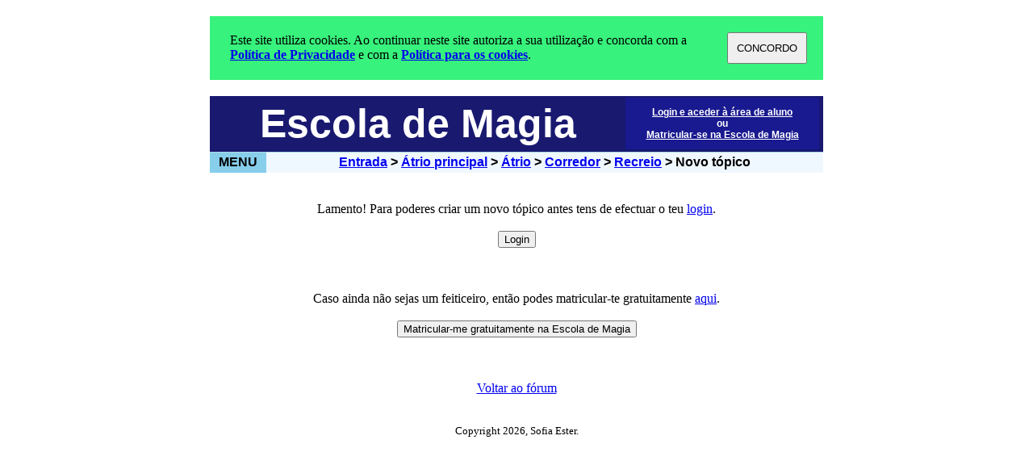

--- FILE ---
content_type: text/html
request_url: https://pt.schoolofmagic.net/forumTopicoNovo.asp?idCategoria=6
body_size: 3604
content:

<html>
<head>
<link rel="SHORTCUT ICON" href="imagens/icon.ico"/>
<title>Recreio da Escola de Magia - Criar novo tópico para o fórum</title>
<meta name="description" content="Novo tópico para incluir no fórum.">
<meta name="keywords" content="Forum, Fórum, Adozinda, Zulmiro, Rachid, Faculdade, Ciências, Ocultas, Sofia, Ester, Planeta, Azul, feiticeira, bruxaria">
<meta http-equiv="Content-Type" content="text/html; charset=iso-8859-1" />
<link rel="stylesheet" type="text/css" href="estilos.css" />
<script language="javascript" type="text/javascript">
<!--//

function abrirJanelaPersonagem(personagem){
    local = "personagens.asp?#" + personagem;
    modoDeAbertura = "width=500, height=350, location=yes, menubar=yes, resizable=no, status=yes, toolbar=yes, scrollbars=yes";
    window.open(local, "messageWindow", modoDeAbertura);
}

function irParaNivelAcima(){
    location.href = "forum.asp";
}


//-->
</script>
</head>
<body bottommargin="5" leftmargin="5" rightmargin="5" topmargin="5" style="font-size: 12pt;">
    
<script language="javascript">
<!--//

    celulaMenuPrincipalBackgroundActivo = "Powderblue";
    celulaMenuPrincipalBackgroundInactivo = "Skyblue";
    
    function mostrarMenuPrincipal(){
        document.getElementById("celulaMenuPrincipal").style.backgroundColor = celulaMenuPrincipalBackgroundActivo;
        document.getElementById("menuPrincipal").style.visibility = "visible";
    }
    
    function esconderMenuPrincipal(){
        document.getElementById("celulaMenuPrincipal").style.backgroundColor = celulaMenuPrincipalBackgroundInactivo;
        document.getElementById("menuPrincipal").style.visibility = "hidden";
    }
    
    
    function mostrarMenuJogos(){
        document.getElementById("celulaMenuJogos").style.backgroundColor = "Powderblue";
        document.getElementById("menuJogos").style.visibility = "visible";
    }
    
    function esconderMenuJogos(){
        document.getElementById("celulaMenuJogos").style.backgroundColor = "aliceblue";
        document.getElementById("menuJogos").style.visibility = "hidden";
    }

    function mostrarMenuAutoConhecimento(){
        document.getElementById("celulaMenuAutoConhecimento").style.backgroundColor = "Powderblue";
        document.getElementById("menuAutoConhecimento").style.visibility = "visible";
    }
    
    function esconderMenuAutoConhecimento(){
        document.getElementById("celulaMenuAutoConhecimento").style.backgroundColor = "aliceblue";
        document.getElementById("menuAutoConhecimento").style.visibility = "hidden";
    }


//-->
</script>
<style type="text/css">
<!--//     
    .menuPrincipal {
    }
    
    a.menuPrincipal {
        font-size:14px;
        text-decoration: none;
    }
    
    a.menuPrincipal:hover {
        color:Midnightblue;
        font-style:italic;
    }
        
//-->
</style>



    <script language="javascript">
    <!--//
        function darConsentimento(){        
            document.cookie = "consentimentoDado=1; expires=Fri, 31 Dec 9999 23:59:59 GMT";
            document.getElementById("tabelaCosentimento").style.visibility = "hidden";
            document.getElementById("tabelaCosentimento").style.display = "none";
        }
    //-->
    </script>
    <table id="tabelaCosentimento" border="0" cellpadding="0" cellspacing="0" align="center" width="760" unselectable="on" style="margin-bottom:20px; margin-top:20px; background-color:#37F27C; padding:20px;">
        <tr>
            <td valign="middle" style="padding-left:5px;">
                Este site utiliza cookies. Ao continuar neste site autoriza a sua utilização e concorda com a
                <a href="secretariaPrivacidade.asp" target="_blank" style="font-weight:bold;">Política de Privacidade</a>
                e com a <a href="cookies.asp" target="_blank" style="font-weight:bold;">Política para os cookies</a>.
            </td>
            <td valign="middle">
                <button style="padding:10px;" onclick="javascript:darConsentimento();">CONCORDO</button>
            </td>
        </tr>
    </table>    


<table border="0" cellpadding="0" cellspacing="0" align="center" width="760" unselectable="on">
    <tr unselectable="on">
        <td height="70" colspan="2" valign="middle" style="width: 515px; color: white; font-size: 50px; font-family: Arial; font-weight:bold; text-align: center; border-top-width: thin; border-left-color: black; border-top-color: lightblue; border-bottom: lightblue thin solid; border-right-style: none; border-left-style: none; background-color: Midnightblue;" unselectable="on">
        <!--//
        <td height="70" colspan="2" valign="middle" style="width: 515px; color: #FFDDDD; font-size: 50px; font-family: Arial; font-weight:bold; text-align: center; border-top-width: thin; border-left-color: black; border-top-color: lightblue; border-bottom: red thin solid; border-right-style: none; border-left-style: none; background-color: Midnightblue;" unselectable="on">
        //-->
            Escola de Magia
        </td>
        <td align="center" valign="middle" style="width: 245px; text-align: center; background-color: MidnightBlue; border-bottom: lightblue thin solid; border-right-style: none; border-left-style: none;" unselectable="on">
        <!--//
        <td align="center" valign="middle" style="width: 245px; text-align: center; background-color: MidnightBlue; border-bottom: red thin solid; border-right-style: none; border-left-style: none;" unselectable="on">
        //-->
            <table style="border: solid 0px Skyblue; background-color: #191990;" width="240" unselectable="on">
                <tr unselectable="on">
                    
                        <td align="center" height="60" unselectable="on">
                            <font style="font: bold 12px Arial; color: #FFFFFF;" unselectable="on">
                                <a href="login.asp" style="color: #FFFFFF" unselectable="on">Login e aceder à área de aluno</a><br />
                                ou<br />
                                <a href="secretariaRegisto.asp" style="color: #FFFFFF" unselectable="on">Matricular-se na Escola de Magia</a>
                            </font>                        
                        </td>                    
                    
                    </td>
                </tr>
            </table>
        </td>
    </tr>
</table>
<table border="0" cellpadding="0" cellspacing="0" align="center" width="760" unselectable="on">    
    <tr style="font-size: 12pt" unselectable="on">
        <td id="celulaMenuPrincipal" onmouseover="javascript:mostrarMenuPrincipal();" onmouseout="javascript:esconderMenuPrincipal();" style="width: 70px; height: 25px; font-family: Arial; font-weight: bold; border-top-width: thin; border-bottom-width: thin; border-bottom-color: lightblue; border-top-color: black;  background-color: Skyblue;" unselectable="on">
            <div style="position:absolute; width:0px; height:0px; z-index: 70;" unselectable="on">
                <div id="menuPrincipal" style="position:absolute; left:0; top: 22; width:165px; background-color: aliceblue; font-family: Arial; font-weight:normal; font-size:11pt; padding: 0 0 0 0; border-top: solid 2px white; visibility:hidden; z-index: 40;" unselectable="on">
                    <table width="100%" cellpadding="0" cellspacing="0" unselectable="on">
                        <tr unselectable="on">
                            <td style="padding: 2 10 2 10;" unselectable="on">
                                <a href="atrio.asp" class="menuPrincipal" unselectable="on">Átrio Principal</a>
                            </td>
                        </tr>
                        <tr unselectable="on">
                            <td style="padding: 2 10 2 10;" unselectable="on">
                                <a href="livraria.asp" class="menuPrincipal" unselectable="on">Livros recomendados</a>
                            </td>
                        </tr>                         
                        <tr unselectable="on">
                            <td style="padding: 2 10 2 10;" unselectable="on">
                                <a href="mercado.asp" class="menuPrincipal" unselectable="on">Mercado</a>
                            </td>
                        </tr>
                        <tr unselectable="on">
                            <td style="padding: 2 10 2 10;" unselectable="on">
                                <a href="biblioteca.asp" class="menuPrincipal" unselectable="on">Biblioteca</a>
                            </td>
                        </tr>                        
                        <tr unselectable="on">
                            <td style="padding: 2 10 2 10;" unselectable="on">
                                <a href="residenciaEntrada.asp" class="menuPrincipal" unselectable="on">Residência</a>
                            </td>
                        </tr>
                        <tr unselectable="on">
                            <td style="padding: 2 10 2 10; border-bottom: solid 2px White;" unselectable="on">
                                <a href="forum.asp" class="menuPrincipal" unselectable="on">Fórum</a>
                            </td>
                        </tr>
                        <tr unselectable="on">
                            <td style="padding: 2 10 2 10; border-bottom: solid 2px White;" unselectable="on">
                                <a href="jogos.asp" class="menuPrincipal" unselectable="on">Jogos</a>
                            </td>
                        </tr>
                        <tr unselectable="on">
                            <td id="celulaMenuAutoConhecimento" style="padding: 2 10 2 10; border-bottom: solid 2px White;"  onmouseover="javascript:mostrarMenuAutoConhecimento();" onmouseout="javascript:esconderMenuAutoConhecimento();" unselectable="on">
                                <div style="position:absolute" unselectable="on">
                                    <div id="menuAutoConhecimento" style="position:absolute; left:155px; top: -4; width:170px; border-top: solid 2px white; background-color: Powderblue; font-family: Arial; font-weight:normal; font-size:11pt; padding: 5 10 5 10; visibility:hidden; z-index: 40;" unselectable="on">
                                        <a href="tipoDeFeiticeiro.asp" class="menuPrincipal" unselectable="on">Que tipo de feiticeiro és</a><br />
                                        <a href="salaSombriaFuturo.asp" class="menuPrincipal" unselectable="on">Vidas Futuras</a><br />
                                        <a href="pandora.asp" class="menuPrincipal" unselectable="on">Caixa de Pandora</a><br />
                                        <a href="feiticeiraProtectora.asp" class="menuPrincipal" unselectable="on">Feiticeira Protectora</a><br />
                                        <a href="salaSombria.asp" class="menuPrincipal" unselectable="on">Vidas Passadas</a><br />
                                    </div>                    
                                </div>                                                        
                                <a href="autoConhecimento.asp" class="menuPrincipal">Auto conhecimento</a> <img src="imagens/setaMenu.gif" align="baseline" unselectable="on" />
                            </td>
                        </tr>   
                        
                            <tr unselectable="on">
                                <td style="padding: 2 10 2 10;" unselectable="on">
                                    <a href="login.asp" class="menuPrincipal" unselectable="on">Login</a>
                                </td>                                    
                            </tr>                                
                            <tr unselectable="on">
                                <td style="padding: 2 10 2 10;" unselectable="on">
                                    <a href="secretariaRegisto.asp" class="menuPrincipal" unselectable="on">Matrículas</a>
                                </td>
                            </tr>                                                                    
                        
                        <tr unselectable="on">
                            <td style="padding: 2 10 2 10; border-bottom: solid 2px white;" unselectable="on">                        
                                <a href="quadroDeHonra.asp" class="menuPrincipal" unselectable="on">Quadro de Honra</a>
                            </td>
                        </tr>    
                        <tr unselectable="on">
                            <td style="padding: 2 10 2 10;" unselectable="on">                        
                                <a href="submeterJogo.asp" class="menuPrincipal" unselectable="on">Publicar na Escola</a>
                            </td>
                        </tr>                                                            
                        <tr unselectable="on">
                            <td style="padding: 2 10 3 10;" unselectable="on">                        
                                <a href="contactos.asp" class="menuPrincipal" unselectable="on">Contactos</a>
                            </td>
                        </tr>                            
                    </table>
                </div>
            </div>
            <center style="" unselectable="on" unselectable="on">
                <font id="menuPrincipalEntrada" style="" unselectable="on">MENU</font>
            </center>
        </td>
        <td style="width: 690px; height: 25px; font-family: Arial; font-weight: bold; font-size:16px; text-align: center; background-color: aliceblue;" unselectable="on">        
            <a href='index.asp'>Entrada</a> &gt; <a href='atrio.asp'>Átrio principal</a> &gt; <a href='atrioB.asp'>Átrio</a> &gt; <a href='corredorCircular.asp'>Corredor</a> &gt; <a href='forum.asp'>Recreio</a> &gt; Novo tópico
        </td>
    </tr>
</table>




    <table id="" border="0" cellpadding="0" cellspacing="0" width="760" align="center" style="font-size: 12pt">
        <tr>
            <td>
                
                    <br /><br />
                    <center>
                        Lamento! Para poderes criar um novo tópico antes tens de efectuar o teu <a href="login.asp">login</a>.
                        <br /><br />
                        <button onclick="javascript:location.href='login.asp';">
                            Login
                        </button>
                        <br /><br /><br /><br />
                        Caso ainda não sejas um feiticeiro, então podes matricular-te gratuitamente <a href="secretariaRegisto.asp">aqui</a>.
                        <br /><br />
                        <button onclick="javascript:location.href='secretariaRegisto.asp';">
                            Matricular-me gratuitamente na Escola de Magia
                        </button>               
                        <br /><br /><br /><br />
                        <a href="forumTopicoLivros.asp">Voltar ao fórum</a>
                    </center>                    
                
                <br /><br />
                <center>
                    <font size="2" unselectable="on">
    Copyright 2026, Sofia Ester.
</font>

                </center>
            </td>
        </tr>
    </table>

    

</body>
</html>





